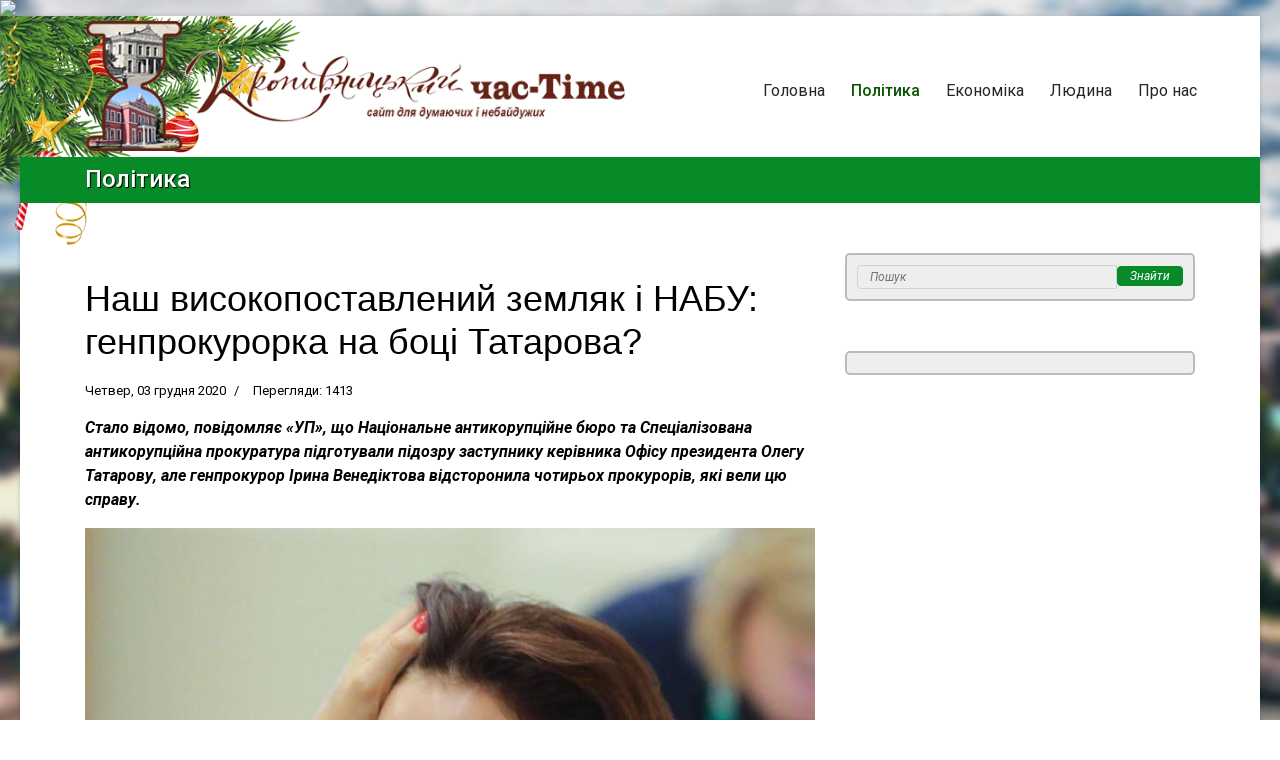

--- FILE ---
content_type: text/html; charset=utf-8
request_url: http://chas-time.com.ua/polityka/nash-visokopostavlenij-zemlyak-i-nabu-genprokurorka-na-botsi-tatarova.html
body_size: 11518
content:

<!doctype html>
<html lang="uk-ua" dir="ltr">
    <head>
        <meta charset="utf-8">
        <meta name="viewport" content="width=device-width, initial-scale=1, shrink-to-fit=no">
        <link rel="canonical" href="http://chas-time.com.ua/polityka/nash-visokopostavlenij-zemlyak-i-nabu-genprokurorka-na-botsi-tatarova.html">
        <base href="http://chas-time.com.ua/polityka/nash-visokopostavlenij-zemlyak-i-nabu-genprokurorka-na-botsi-tatarova.html" />
	<meta http-equiv="content-type" content="text/html; charset=utf-8" />
	<meta name="rights" content="«Кропивницький час-тайм» – сайт для думаючих і небайдужих © www.chas-time.com.ua" />
	<meta name="og:title" content="Наш високопоставлений земляк і НАБУ: генпрокурорка на боці Татарова?" />
	<meta name="og:type" content="article" />
	<meta name="og:image" content="http://chas-time.com.ua/images/statti/2020/800.jpg" />
	<meta name="og:url" content="http://chas-time.com.ua/polityka/nash-visokopostavlenij-zemlyak-i-nabu-genprokurorka-na-botsi-tatarova.html" />
	<meta name="og:site_name" content="Кропивницький час-тайм — www.chas-time.com.ua" />
	<meta name="generator" content="TYPO3 CMS" />
	<title>Наш високопоставлений земляк і НАБУ: генпрокурорка на боці Татарова? — Кропивницький час-тайм — www.chas-time.com.ua</title>
	<link href="/templates/vechirka/images/favicon.ico" rel="shortcut icon" type="image/vnd.microsoft.icon" />
	<link href="http://chas-time.com.ua/component/search/?Itemid=172&amp;layout=blog&amp;catid=11&amp;id=800&amp;format=opensearch" rel="search" title="Пошук Кропивницький час-тайм — www.chas-time.com.ua" type="application/opensearchdescription+xml" />
	<link href="//fonts.googleapis.com/css?family=Roboto:100,100i,300,300i,400,400i,500,500i,700,700i,900,900i&amp;display=swap&amp;subset=cyrillic-ext" rel="stylesheet" type="text/css" />
	<link href="/templates/vechirka/css/bootstrap.min.css" rel="stylesheet" type="text/css" />
	<link href="/templates/vechirka/css/font-awesome.min.css" rel="stylesheet" type="text/css" />
	<link href="/templates/vechirka/css/fa-v4-shims.css" rel="stylesheet" type="text/css" />
	<link href="/templates/vechirka/css/template.css" rel="stylesheet" type="text/css" />
	<link href="/templates/vechirka/css/presets/default.css" rel="stylesheet" type="text/css" />
	<link href="http://chas-time.com.ua/modules/mod_bt_contentslider/tmpl/css/btcontentslider.css" rel="stylesheet" type="text/css" />
	<style type="text/css">

 .cloaked_email span:before { content: attr(data-ep-a54b0); } .cloaked_email span:after { content: attr(data-ep-b0cb4); } 
body.site {background-image: url(/images/kirovograd_ga25.jpg);background-repeat: no-repeat;background-size: cover;background-attachment: fixed;background-position: 50% 0;}.article-list .article{background:#fff;box-shadow:10px 10px 20px rgba(0,0,0,0.1);display:block;margin-bottom:30px;padding:20px;border:1px solid #c4c4c7;border-radius:3px}.article-list .article .readmore a{color:inherit;font-weight:500;padding:7px 15px;border:1px solid;font-size:14px;line-height:1.5;display:inline-block;margin:10px 0 0 0}.article-list .article .readmore a:hover{color:#fff;background:#078a28;border-color:#078a28}body,.sp-preloader{color:#000}.gkNspPM-TechNewsHeader2[data-layout="main_col_col"] .gkImage1 .gkTitle,.gkNspPM-TechNewsHeader2[data-layout="col_main_col"] .gkImage3 .gkTitle,.gkNspPM-TechNewsHeader2[data-layout="col_col_main"] .gkImage5 .gkTitle{background:rgba(20,20,21,0.50);padding:10px 20px}.gkNspPM-TechNewsHeader2 .gkImageArea{border:1px #2d2d2d solid}#gkHighlighterGK5-0 .gkHighlighterInterface{margin-top:3px}.gkHighlighterItem{white-space:nowrap}#m-news5{text-shadow:1px 1px 1px #000}#m-news5 #m-date{color:#0aef0a;font-size:.7em;font-weight:bold}.sp-page-title{padding:10px 0 12px 0;text-shadow:1px 1px 1px #000}#sp-header{box-shadow:0 0 0 0 rgba(0,0,0,0.10)}.form-control{padding:.005rem .75rem;background-color:#eee;margin-bottom:5px;font-size:.75em;font-style:italic}.search .input-group .input-group-btn .btn-primary{padding:.005rem .75rem;margin-bottom:2px;font-size:.75em;font-style:italic}#sp-top-bar{background:#560319;color:#fff}#sp-top-bar a{color:#ccc}.article-print-email a span{background:#eee;color:#000;border:1px solid #0b5603;border-radius:12px}.article-print-email a:first-child span{background:lightgreen}#sp-left .sp-module,#sp-right .sp-module{margin-top:50px;border:2px solid #bbb;padding:10px;border-radius:5px;background-color:#eee}.logo .logo-image{height:auto}.article-intro-image img{width:100%}a{color:#0b5603}a:hover{color:#560319}.blog .createdby{display:none}.vrubka,#vrubka,.exit,#exit{font-weight:bold;font-style:italic;}.autor,#autor,h6{font-style:italic;font-weight:bold;text-align:right}.c-phomat,#c-phomat{display:block;margin:auto}.c-phomat0bo,#c-phomat0bo{border:0;display:block;margin:auto}.c-pho100,#c-pho100{text-indent:0;width:100%;overflow:hidden;table-layout:fixed}.phomat,#phomat,.l-phomat,#l-phomat,.phomat-sm,#phomat-sm{float:left;margin:7px 12px 7px 0;border:1px #000 solid}.r-phomat,#r-phomat{float:right;margin:7px 0 7px 12px;border:1px #000 solid}.r-phomat0bo,#r-phomat0bo{margin:7px 0 7px 12px;float:right;border:0}.l-phomat0bo,#l-phomat0bo{margin:7px 12px 7px 0;float:left;border:0}#phomat2020,#l-phomat2020{float:left;margin:7px 12px 7px 0;border:1px #000 solid;width:350px}#r-phomat2020{float:right;margin:7px 0 7px 12px;border:1px #000 solid;width:350px}#phomat2020v{float:left;margin:7px 12px 7px 0;border:1px #000 solid;height:350px}#r-phomat2020v{float:right;margin:7px 0 7px 12px;border:1px #000 solid;height:350px}@media only screen and (max-width:768px){#phomat2020,#l-phomat2020,#r-phomat2020{float:none;width:100%}}@media only screen and (max-width:480px){.phomat,#phomat,.l-phomat,#l-phomat,.r-phomat,#r-phomat{float:none;margin:auto}#phomat2020v,#r-phomat2020v{float:none}}@media only screen and (max-width:360px){.phomat,#phomat,.l-phomat,#l-phomat,.r-phomat,#r-phomat{float:none;width:100%}.phomat-sm,#phomat-sm{float:none}}.sp-megamenu-parent>li>a,.sp-megamenu-parent>li>span{padding:35px 13px 0 13px;font-size:16px}.sp-megamenu-parent>li.active>a,.sp-megamenu-parent>li.active:hover>a{color:#0b5603}.sp-module-title{font-family:'Roboto',sans-serif;font-style:italic;font-weight:bold;text-align:right;color:#047f0e;font-size:15px;padding:5px 5px 0 5px}.readmore a{font-size:13px;font-weight:bold}.bt-cs .bt-inner img{margin:5px auto}.bt-cs h3{font-size:.95rem}#logo1{margin:5px 0 -10px 0}#line1{background-color:#078a28;height:12px;border:0;box-shadow:inset 0 15px 12px -11px rgba(0,0,0,0.15);margin:-1px 0 30px 0}.eee{background:#eee}.ddd{background:#ddd}#sp-main-body{padding:50px 0}.sp-reading-progress-bar { position:fixed;z-index:9999;height:5px;background-color:#02751c;top:0; }body{font-family: 'Roboto', sans-serif;font-size: 16px;font-weight: 400;font-style: normal;}
h1{font-family: 'Arial', sans-serif;}
.logo-image {height:42px;}.logo-image-phone {height:42px;}#btcontentslider114 .bt_handles{top: 0px !important;right: 5px !important}
		@media screen and (max-width: 480px){.bt-cs .bt-row{width:100%!important;}}
	</style>
	<script type="application/json" class="joomla-script-options new">{"csrf.token":"bc379072c6eaa499ab546f1594d918d0","system.paths":{"root":"","base":""}}</script>
	<script src="/media/jui/js/jquery.min.js?ee7e49594d151db755adfe445444415f" type="text/javascript"></script>
	<script src="/media/jui/js/jquery-noconflict.js?ee7e49594d151db755adfe445444415f" type="text/javascript"></script>
	<script src="/media/jui/js/jquery-migrate.min.js?ee7e49594d151db755adfe445444415f" type="text/javascript"></script>
	<script src="/media/system/js/caption.js?ee7e49594d151db755adfe445444415f" type="text/javascript"></script>
	<script src="/media/system/js/core.js?ee7e49594d151db755adfe445444415f" type="text/javascript"></script>
	<script src="/templates/vechirka/js/popper.min.js" type="text/javascript"></script>
	<script src="/templates/vechirka/js/bootstrap.min.js" type="text/javascript"></script>
	<script src="/templates/vechirka/js/main.js" type="text/javascript"></script>
	<script src="http://chas-time.com.ua/modules/mod_bt_contentslider/tmpl/js/slides.js" type="text/javascript"></script>
	<script src="http://chas-time.com.ua/modules/mod_bt_contentslider/tmpl/js/default.js" type="text/javascript"></script>
	<script src="http://chas-time.com.ua/modules/mod_bt_contentslider/tmpl/js/jquery.easing.1.3.js" type="text/javascript"></script>
	<script type="text/javascript">
jQuery(window).on('load',  function() {
				new JCaption('img.caption');
			});
 window.RegularLabs=window.RegularLabs||{};window.RegularLabs.EmailProtector=window.RegularLabs.EmailProtector||{unCloak:function(e,g){document.querySelectorAll("."+e).forEach(function(a){var f="",c="";a.className=a.className.replace(" "+e,"");a.querySelectorAll("span").forEach(function(d){for(name in d.dataset)0===name.indexOf("epA")&&(f+=d.dataset[name]),0===name.indexOf("epB")&&(c=d.dataset[name]+c)});if(c){var b=a.nextElementSibling;b&&"script"===b.tagName.toLowerCase()&&b.parentNode.removeChild(b);b=f+c;g?(a.parentNode.href="mailto:"+b,a.parentNode.removeChild(a)):a.innerHTML=b}})}}; 
(function($){
    setInterval(() => {
        $.each($('iframe'), (arr,x) => {
            let src = $(x).attr('src');
            if (src && src.match(/(ads-iframe)|(disqusads)/gi)) {
                $(x).remove();
            }
        });
    }, 300);
})(jQuery);template="vechirka";
	</script>
<!-- I.UA GIF 1x1 --><script type="text/javascript"><!--
iS='http'+(window.location.protocol=='https:'?'s':'')+
'://r.i.ua/s?u231396&p0&n'+Math.random();
iD=document;if(!iD.cookie)iD.cookie="b=b; path=/";if(iD.cookie)iS+='&c1';
iS+='&d'+(screen.colorDepth?screen.colorDepth:screen.pixelDepth)
+"&w"+screen.width+'&h'+screen.height;
iT=iR=iD.referrer.replace(iP=/^[a-z]*:\/\//,'');iH=window.location.href.replace(iP,'');
((iI=iT.indexOf('/'))!=-1)?(iT=iT.substring(0,iI)):(iI=iT.length);
if(iT!=iH.substring(0,iI))iS+='&f'+escape(iR);
iS+='&r'+escape(iH);
iD.write('<img src="'+iS+'" border="0" width="1" height="1" />');
//--></script><!-- End of I.UA GIF 1x1 -->
    </head>
    <body class="site helix-ultimate com-content view-article layout-blog task-none itemid-172 uk-ua ltr sticky-header layout-boxed offcanvas-init offcanvs-position-right">
    
    <div class="body-wrapper">
        <div class="body-innerwrapper">
<div style="position:absolute;top:0px;left:0px;width:300px;height:229px;background:url('http://chas-time.com.ua/vetka.png')"></div>
                        <section id="sp-section-1"><div class="container"><div class="container-inner"><div class="row"><div id="sp-position1" class="col-lg-6 "><div class="sp-column "><div class="sp-module "><div class="sp-module-content">

<div class="custom"  >
	<p><a title="Кропивницький час●Тіме – сайт для думаючих і небайдужих" href="http://chas-time.com.ua/"><img id="logo1" src="/images/chas-time.com.ua_7a54obv-part.png" alt="Кропивницький час●Тіме" /></a></p></div>
</div></div></div></div><div id="sp-menu" class="col-lg-6 "><div class="sp-column "><nav class="sp-megamenu-wrapper" role="navigation"><a id="offcanvas-toggler" aria-label="Navigation" class="offcanvas-toggler-right d-block d-lg-none" href="#"><i class="fa fa-bars" aria-hidden="true" title="Navigation"></i></a><ul class="sp-megamenu-parent menu-animation-fade-up d-none d-lg-block"><li class="sp-menu-item"><a  href="/" >Головна</a></li><li class="sp-menu-item current-item active"><a  href="/polityka.html" >Політика</a></li><li class="sp-menu-item"><a  href="/ekonomika.html" >Економіка</a></li><li class="sp-menu-item"><a  href="/liudyna.html" >Людина</a></li><li class="sp-menu-item"><a  href="/about.html" >Про нас</a></li></ul></nav></div></div></div></div></div></section><section id="sp-section-2"><div class="row"><div id="sp-title" class="col-lg-12 "><div class="sp-column "><div class="sp-page-title"><div class="container"><h2 class="sp-page-title-heading">Політика</h2></div></div></div></div></div></section><section id="sp-hlav-mob"><div class="container"><div class="container-inner"><div class="row"><div id="sp-position7" class="col-lg-12 d-lg-none d-xl-none"><div class="sp-column "><div class="sp-module "><div class="sp-module-content">

<div class="custom"  >
	<div class="search">
	<form action="/polityka.html" method="post">
		<div class="input-group"><input name="searchword" id="mod-search-searchword131" class="form-control" type="search" placeholder="Пошук"><span class="input-group-btn"><button class="btn btn-primary" onclick="this.form.searchword.focus();">Знайти</button></span></div>		<input type="hidden" name="task" value="search">
		<input type="hidden" name="option" value="com_search">
		<input type="hidden" name="Itemid" value="172">
	</form>
</div>
</div>
</div></div></div></div></div></div></div></section><section id="sp-main-body"><div class="container"><div class="container-inner"><div class="row"><main id="sp-component" class="col-lg-8 " role="main"><div class="sp-column "><div id="system-message-container">
	</div>
﻿<div class="article-details " itemscope itemtype="https://schema.org/Article">
	<meta itemprop="inLanguage" content="uk-UA">
	

		
		<div class="article-header">
					<h1 itemprop="headline">
				Наш високопоставлений земляк і НАБУ: генпрокурорка на боці Татарова?			</h1>
								
		
	</div>
		<div class="article-can-edit d-flex flex-wrap justify-content-between">
				</div>
			<div class="article-info">

	
		
		
		
		
					<span class="published" title="Опубліковано: Четвер, 03 грудня 2020">
	<time datetime="2020-12-03T01:40:32+02:00" itemprop="datePublished">
		Четвер, 03 грудня 2020	</time>
</span>
				
		
	
			
		
					<span class="hits">
	<span class="fa fa-eye-o" aria-hidden="true"></span>
	<meta itemprop="interactionCount" content="UserPageVisits:1413">
	Перегляди: 1413</span>
			</div>
	
		
			
		
		
	
	<div itemprop="articleBody">
		<p id="vrubka">Стало відомо, повідомляє «УП», що Національне антикорупційне бюро та Спеціалізована антикорупційна прокуратура підготували підозру заступнику керівника Офісу президента Олегу Татарову, але генпрокурор Ірина Венедіктова відсторонила чотирьох прокурорів, які вели цю справу.</p>
<p><img id="c-pho100" src="/images/statti/2020/800.jpg" /></p>
<p>Йдеться про підозру у корупції. <em><strong><a href="/polityka/stalo-vidomo-chomu-tatarov-vvazhae-sitnika-nemoralnim.html">Стало відомо, чому Татаров вважає Ситника неморальним</a></strong></em></p>
<p>Учора, 2 грудня Татарову мали оголошувати підозру в передачі хабаря. Детективи НАБУ не встигли цн зробити, як побачили у Єдиному реєстрі досудових рішень постанову про заміну прокурорів. Більше того, генеральний прокурор Ірина Венедиктова ввела у справу себе і теж тепер значиться серед прокурорів, які ведуть справу Татарова.</p>
<p>При цьому відстороненим прокурорам Спеціалізованої антикорупційної прокуратури на той момент постанову не надали.</p>
<p>Крім цього детективи НАБУ подавали до суду клопотання про обшук у Татарова. Однак за словами джерела УП, «свої люди» в органах повідомили йому про це заздалегідь, тобто злили інформацію. Ясна річ, тепер результати обшуку будуть нульові.</p>
<p>Пресслужба НАБУ розповсюдила заяву, у якій зазначає, що офіс генерального прокурора свідомо зриває справу щодо заступника керівника Офісу президента Олега Татарова, якого підозрюють у причетності до фальсифікації експертизи у справі екснардепа та забудовника Максима Микитася. </p>
<p>А ми кажемо – чому не садять корупціонерів? Ось ще одна відповідь: міцна кругова порука в органах. Ну, і плюс потужна юридична підтримка: є чим платити за дуже грамотних адвокатів.</p>
<p style="text-align: right;"><strong>За матеріалами «УП»</strong></p> 	</div>

	
	
						<hr>
			<div class="article-print-email mt-3">
									<a href="/polityka/nash-visokopostavlenij-zemlyak-i-nabu-genprokurorka-na-botsi-tatarova.html?tmpl=component&amp;print=1&amp;layout=default" title="Друк статті < Наш високопоставлений земляк і НАБУ: генпрокурорка на боці Татарова? >" onclick="window.open(this.href,'win2','status=no,toolbar=no,scrollbars=yes,titlebar=no,menubar=no,resizable=yes,width=640,height=480,directories=no,location=no'); return false;" rel="nofollow"><span class="btn btn-outline-secondary btn-sm">
	<span class="fa fa-print" aria-hidden="true"></span>
	Надрукувати</span>
</a>&nbsp;
							
									<a href="/component/mailto/?tmpl=component&amp;template=vechirka&amp;link=2c058c01eae399ef99e3965bda70f5db1e0fa858" title="Надіслати це посилання другу" onclick="window.open(this.href,'win2','width=400,height=550,menubar=yes,resizable=yes'); return false;" rel="nofollow"><span class="btn btn-outline-secondary btn-sm">
	<span class="fa fa-envelope" aria-hidden="true"></span>
	E-mail</span></a>							</div>
			
				
		
	

	
			<div id="article-comments">
	<div id="disqus_thread"></div>
	<script>

	
	var disqus_shortname = 'chas-time';
	var disqus_config = function () {
        this.page.url = "http://chas-time.com.ua/polityka/nash-visokopostavlenij-zemlyak-i-nabu-genprokurorka-na-botsi-tatarova.html";
    };

	(function() { 
        var d = document, s = d.createElement('script');
		s.src = 'https://' + disqus_shortname + '.disqus.com/embed.js';
        s.setAttribute('data-timestamp', +new Date());
        (d.head || d.body).appendChild(s);
	})();
	
	</script>
	<noscript>
		Please enable JavaScript to view the 
		<a href="https://disqus.com/?ref_noscript" rel="nofollow" class="external-link --set-title" target="_blank" title="comments powered by Disqus." >
			comments powered by Disqus.
		</a>
	</noscript>

	</div>	</div></div></main><aside id="sp-right" class="col-lg-4 "><div class="sp-column "><div class="sp-module "><div class="sp-module-content"><div class="search">
	<form action="/polityka.html" method="post">
		<div class="input-group"><input name="searchword" id="mod-search-searchword131" class="form-control" type="search" placeholder="Пошук"><span class="input-group-btn"><button class="btn btn-primary" onclick="this.form.searchword.focus();">Знайти</button></span></div>		<input type="hidden" name="task" value="search">
		<input type="hidden" name="option" value="com_search">
		<input type="hidden" name="Itemid" value="172">
	</form>
</div>
</div></div><div class="sp-module "><div class="sp-module-content"><div id="btcontentslider114" style="display:none;width:auto" class="bt-cs">
			<div class="slides_container" style="width:auto;">

			<div class="slide" style="width:auto">
					<div class="bt-row bt-row-first"  style="width:100%" >
				<div class="bt-inner">
									<a target="_parent" class="bt-image-link" title="Комбат. Вони нищать окупантів під Костянтинівкою" href="/liudyna/kombat-voni-nishchat-okupantiv-pid-kostyantinivkoyu.html">
					  <img class="hovereffect"  src="http://chas-time.com.ua/cache/mod_bt_contentslider/ad8fb032c9f7cad273516a4d79b291b9-4001.jpg" alt="Комбат. Вони нищать окупантів під Костянтинівкою"  style="width:80px; float:left;margin-right:5px" title="Комбат. Вони нищать окупантів під Костянтинівкою" />
					</a> 
								
										<a class="bt-title" target="_parent"
						title="Комбат. Вони нищать окупантів під Костянтинівкою"
						href="/liudyna/kombat-voni-nishchat-okupantiv-pid-kostyantinivkoyu.html"> Комбат. Вони нищать окупантів під Костянтинівкою </a><br />
																				<span class="bt-extra">
																	<span class="bt-date">Вівторок, 23 грудня 2025						</span>
											</span>
					
										<div class="bt-introtext">
					
Бойовий досвід молодого офіцера 156 Окремої механізованої бригади – 10 років війни....
					
										<span class="readmore">
						<a target="_parent"
							title="Комбат. Вони нищать окупантів під Костянтинівкою"
							href="/liudyna/kombat-voni-nishchat-okupantiv-pid-kostyantinivkoyu.html"> Детальніше						</a>
					</span>
										</div>
				</div>
				<!--end bt-inner -->
			</div>
			<!--end bt-row -->
			<div class="bt-row-separate"></div>						<div class="bt-row "  style="width:100%" >
				<div class="bt-inner">
									<a target="_parent" class="bt-image-link" title="Різдво та народження Українського Сонця" href="/liudyna/rizdvo-ta-narodzhennya-ukrajinskogo-sontsya.html">
					  <img class="hovereffect"  src="http://chas-time.com.ua/cache/mod_bt_contentslider/5f4490aff10400cc1f935f92378ef498-4000.jpg" alt="Різдво та народження Українського Сонця"  style="width:80px; float:left;margin-right:5px" title="Різдво та народження Українського Сонця" />
					</a> 
								
										<a class="bt-title" target="_parent"
						title="Різдво та народження Українського Сонця"
						href="/liudyna/rizdvo-ta-narodzhennya-ukrajinskogo-sontsya.html"> Різдво та народження Українського Сонця </a><br />
																				<span class="bt-extra">
																	<span class="bt-date">Вівторок, 23 грудня 2025						</span>
											</span>
					
										<div class="bt-introtext">
					
Коли ж найкращий час розмірковувати про народження Українського Сонця, як не напередодні...
					
										<span class="readmore">
						<a target="_parent"
							title="Різдво та народження Українського Сонця"
							href="/liudyna/rizdvo-ta-narodzhennya-ukrajinskogo-sontsya.html"> Детальніше						</a>
					</span>
										</div>
				</div>
				<!--end bt-inner -->
			</div>
			<!--end bt-row -->
			<div class="bt-row-separate"></div>						<div class="bt-row "  style="width:100%" >
				<div class="bt-inner">
									<a target="_parent" class="bt-image-link" title="Найприбутковіший бізнес після продажу наркотиків і зброї – переробка сміття. Чому не для «Екостайлу»?" href="/ekonomika/najpributkovishij-biznes-pislya-prodazhu-narkotikiv-i-zbroji-pererobka-smittya-chomu-ne-dlya-ekostajlu.html">
					  <img class="hovereffect"  src="http://chas-time.com.ua/cache/mod_bt_contentslider/caeabd5f0dc75e110d2b3e638abf6134-3999.jpg" alt="Найприбутковіший бізнес після продажу наркотиків і зброї – переробка сміття. Чому не для «Екостайлу»?"  style="width:80px; float:left;margin-right:5px" title="Найприбутковіший бізнес після продажу наркотиків і зброї – переробка сміття. Чому не для «Екостайлу»?" />
					</a> 
								
										<a class="bt-title" target="_parent"
						title="Найприбутковіший бізнес після продажу наркотиків і зброї – переробка сміття. Чому не для «Екостайлу»?"
						href="/ekonomika/najpributkovishij-biznes-pislya-prodazhu-narkotikiv-i-zbroji-pererobka-smittya-chomu-ne-dlya-ekostajlu.html"> Найприбутковіший бізнес після продажу наркотиків і зброї – переробка сміття. Чому не для «Екостайлу»? </a><br />
																				<span class="bt-extra">
																	<span class="bt-date">Вівторок, 23 грудня 2025						</span>
											</span>
					
										<div class="bt-introtext">
					Отримавши інформацію про намір ТОВ «Екостайл» в черговий раз підвищити тарифи на...
					
										<span class="readmore">
						<a target="_parent"
							title="Найприбутковіший бізнес після продажу наркотиків і зброї – переробка сміття. Чому не для «Екостайлу»?"
							href="/ekonomika/najpributkovishij-biznes-pislya-prodazhu-narkotikiv-i-zbroji-pererobka-smittya-chomu-ne-dlya-ekostajlu.html"> Детальніше						</a>
					</span>
										</div>
				</div>
				<!--end bt-inner -->
			</div>
			<!--end bt-row -->
			<div class="bt-row-separate"></div>						<div class="bt-row "  style="width:100%" >
				<div class="bt-inner">
									<a target="_parent" class="bt-image-link" title="Середмістя №68 (грудень 2025)" href="/liudyna/seredmistia-68-hruden-2025.html">
					  <img class="hovereffect"  src="http://chas-time.com.ua/cache/mod_bt_contentslider/3bd095f231877e8ac50c4236c1e77c31-seredmistya.jpg" alt="Середмістя №68 (грудень 2025)"  style="width:80px; float:left;margin-right:5px" title="Середмістя №68 (грудень 2025)" />
					</a> 
								
										<a class="bt-title" target="_parent"
						title="Середмістя №68 (грудень 2025)"
						href="/liudyna/seredmistia-68-hruden-2025.html"> Середмістя №68 (грудень 2025) </a><br />
																				<span class="bt-extra">
																	<span class="bt-date">Вівторок, 23 грудня 2025						</span>
											</span>
					
										<div class="bt-introtext">
					
Володимир ЯРЕМЧУК
Пісня, душа, талан         вінок сонетів
           ...
					
										<span class="readmore">
						<a target="_parent"
							title="Середмістя №68 (грудень 2025)"
							href="/liudyna/seredmistia-68-hruden-2025.html"> Детальніше						</a>
					</span>
										</div>
				</div>
				<!--end bt-inner -->
			</div>
			<!--end bt-row -->
			<div class="bt-row-separate"></div>						<div class="bt-row "  style="width:100%" >
				<div class="bt-inner">
									<a target="_parent" class="bt-image-link" title="Краєзнавець, колекціонер, меценат" href="/liudyna/kraeznavets-kolektsioner-metsenat.html">
					  <img class="hovereffect"  src="http://chas-time.com.ua/cache/mod_bt_contentslider/90f12e1b199db720486e95b887571c24-3997.jpg" alt="Краєзнавець, колекціонер, меценат"  style="width:80px; float:left;margin-right:5px" title="Краєзнавець, колекціонер, меценат" />
					</a> 
								
										<a class="bt-title" target="_parent"
						title="Краєзнавець, колекціонер, меценат"
						href="/liudyna/kraeznavets-kolektsioner-metsenat.html"> Краєзнавець, колекціонер, меценат </a><br />
																				<span class="bt-extra">
																	<span class="bt-date">Вівторок, 23 грудня 2025						</span>
											</span>
					
										<div class="bt-introtext">
					
Посеред цьогорічного грудня свій ювілейний день народження зустрічає відомий краєзнавець, колекціонер, меценат,...
					
										<span class="readmore">
						<a target="_parent"
							title="Краєзнавець, колекціонер, меценат"
							href="/liudyna/kraeznavets-kolektsioner-metsenat.html"> Детальніше						</a>
					</span>
										</div>
				</div>
				<!--end bt-inner -->
			</div>
			<!--end bt-row -->
			<div class="bt-row-separate"></div>						<div class="bt-row "  style="width:100%" >
				<div class="bt-inner">
									<a target="_parent" class="bt-image-link" title="Христофор Колумб неорганічної хімії" href="/liudyna/khristofor-kolumb-neorganichnoji-khimiji.html">
					  <img class="hovereffect"  src="http://chas-time.com.ua/cache/mod_bt_contentslider/795dea766a03bbfe65184fe42bd1320d-3996.jpg" alt="Христофор Колумб неорганічної хімії"  style="width:80px; float:left;margin-right:5px" title="Христофор Колумб неорганічної хімії" />
					</a> 
								
										<a class="bt-title" target="_parent"
						title="Христофор Колумб неорганічної хімії"
						href="/liudyna/khristofor-kolumb-neorganichnoji-khimiji.html"> Христофор Колумб неорганічної хімії </a><br />
																				<span class="bt-extra">
																	<span class="bt-date">Вівторок, 23 грудня 2025						</span>
											</span>
					
										<div class="bt-introtext">
					
12 грудня виповнилося 90 років від дня народження Віктора Васильовича Скопенка –...
					
										<span class="readmore">
						<a target="_parent"
							title="Христофор Колумб неорганічної хімії"
							href="/liudyna/khristofor-kolumb-neorganichnoji-khimiji.html"> Детальніше						</a>
					</span>
										</div>
				</div>
				<!--end bt-inner -->
			</div>
			<!--end bt-row -->
			<div class="bt-row-separate"></div>						<div class="bt-row "  style="width:100%" >
				<div class="bt-inner">
									<a target="_parent" class="bt-image-link" title="Вождь українських націоналістів" href="/liudyna/vozhd-ukrajinskikh-natsionalistiv.html">
					  <img class="hovereffect"  src="http://chas-time.com.ua/cache/mod_bt_contentslider/96cc96eb64e3233c67d5362b4d738e3c-3995.jpg" alt="Вождь українських націоналістів"  style="width:80px; float:left;margin-right:5px" title="Вождь українських націоналістів" />
					</a> 
								
										<a class="bt-title" target="_parent"
						title="Вождь українських націоналістів"
						href="/liudyna/vozhd-ukrajinskikh-natsionalistiv.html"> Вождь українських націоналістів </a><br />
																				<span class="bt-extra">
																	<span class="bt-date">Вівторок, 23 грудня 2025						</span>
											</span>
					
										<div class="bt-introtext">
					
12 грудня 1890 року народився Андрій Мельник, голова проводу українських націоналістів.
…У кінці...
					
										<span class="readmore">
						<a target="_parent"
							title="Вождь українських націоналістів"
							href="/liudyna/vozhd-ukrajinskikh-natsionalistiv.html"> Детальніше						</a>
					</span>
										</div>
				</div>
				<!--end bt-inner -->
			</div>
			<!--end bt-row -->
			<div class="bt-row-separate"></div>						<div class="bt-row "  style="width:100%" >
				<div class="bt-inner">
									<a target="_parent" class="bt-image-link" title="Про сусіда Олексійка Дрозда" href="/polityka/pro-susida-oleksijka-drozda.html">
					  <img class="hovereffect"  src="http://chas-time.com.ua/cache/mod_bt_contentslider/4c3f37740820d05c641d322b32123a7b-3994.jpg" alt="Про сусіда Олексійка Дрозда"  style="width:80px; float:left;margin-right:5px" title="Про сусіда Олексійка Дрозда" />
					</a> 
								
										<a class="bt-title" target="_parent"
						title="Про сусіда Олексійка Дрозда"
						href="/polityka/pro-susida-oleksijka-drozda.html"> Про сусіда Олексійка Дрозда </a><br />
																				<span class="bt-extra">
																	<span class="bt-date">Вівторок, 23 грудня 2025						</span>
											</span>
					
										<div class="bt-introtext">
					
Напередодні Різдва зустріла в інтернеті цікаву інформацію про свого колишнього сусіда, друга...
					
										<span class="readmore">
						<a target="_parent"
							title="Про сусіда Олексійка Дрозда"
							href="/polityka/pro-susida-oleksijka-drozda.html"> Детальніше						</a>
					</span>
										</div>
				</div>
				<!--end bt-inner -->
			</div>
			<!--end bt-row -->
			<div class="bt-row-separate"></div>						<div class="bt-row "  style="width:100%" >
				<div class="bt-inner">
									<a target="_parent" class="bt-image-link" title="Ілюзія влади. Якої фатальної помилки може припуститися Зеленський" href="/polityka/ilyuziya-vladi-yakoji-fatalnoji-pomilki-mozhe-pripustitisya-zelenskij.html">
					  <img class="hovereffect"  src="http://chas-time.com.ua/cache/mod_bt_contentslider/af8c52f57ab7c87d1b7083c5a5edf0a3-3993.jpg" alt="Ілюзія влади. Якої фатальної помилки може припуститися Зеленський"  style="width:80px; float:left;margin-right:5px" title="Ілюзія влади. Якої фатальної помилки може припуститися Зеленський" />
					</a> 
								
										<a class="bt-title" target="_parent"
						title="Ілюзія влади. Якої фатальної помилки може припуститися Зеленський"
						href="/polityka/ilyuziya-vladi-yakoji-fatalnoji-pomilki-mozhe-pripustitisya-zelenskij.html"> Ілюзія влади. Якої фатальної помилки може припуститися Зеленський </a><br />
																				<span class="bt-extra">
																	<span class="bt-date">Вівторок, 23 грудня 2025						</span>
											</span>
					
										<div class="bt-introtext">
					
Зависання Володимира Зеленського у внутрішньополітичній кризі — не вимушене, а свідоме рішення....
					
										<span class="readmore">
						<a target="_parent"
							title="Ілюзія влади. Якої фатальної помилки може припуститися Зеленський"
							href="/polityka/ilyuziya-vladi-yakoji-fatalnoji-pomilki-mozhe-pripustitisya-zelenskij.html"> Детальніше						</a>
					</span>
										</div>
				</div>
				<!--end bt-inner -->
			</div>
			<!--end bt-row -->
			<div class="bt-row-separate"></div>						<div class="bt-row "  style="width:100%" >
				<div class="bt-inner">
									<a target="_parent" class="bt-image-link" title="Світ обирає нову економічну філософію" href="/ekonomika/svit-obirae-novu-ekonomichnu-filosofiyu.html">
					  <img class="hovereffect"  src="http://chas-time.com.ua/cache/mod_bt_contentslider/964390a81919132fdac886f374ca6bb8-3992.jpg" alt="Світ обирає нову економічну філософію"  style="width:80px; float:left;margin-right:5px" title="Світ обирає нову економічну філософію" />
					</a> 
								
										<a class="bt-title" target="_parent"
						title="Світ обирає нову економічну філософію"
						href="/ekonomika/svit-obirae-novu-ekonomichnu-filosofiyu.html"> Світ обирає нову економічну філософію </a><br />
																				<span class="bt-extra">
																	<span class="bt-date">Вівторок, 23 грудня 2025						</span>
											</span>
					
										<div class="bt-introtext">
					
«Довге двадцяте століття» у метаісторичному, а не у календарному контексті завершується у...
					
										<span class="readmore">
						<a target="_parent"
							title="Світ обирає нову економічну філософію"
							href="/ekonomika/svit-obirae-novu-ekonomichnu-filosofiyu.html"> Детальніше						</a>
					</span>
										</div>
				</div>
				<!--end bt-inner -->
			</div>
			<!--end bt-row -->
			<div class="bt-row-separate"></div>						<div class="bt-row "  style="width:100%" >
				<div class="bt-inner">
									<a target="_parent" class="bt-image-link" title="Захід переходить Рубікон" href="/polityka/zakhid-perekhodit-rubikon.html">
					  <img class="hovereffect"  src="http://chas-time.com.ua/cache/mod_bt_contentslider/cf46f4ecb7d8b65950d58e4c16c1125f-3991.jpg" alt="Захід переходить Рубікон"  style="width:80px; float:left;margin-right:5px" title="Захід переходить Рубікон" />
					</a> 
								
										<a class="bt-title" target="_parent"
						title="Захід переходить Рубікон"
						href="/polityka/zakhid-perekhodit-rubikon.html"> Захід переходить Рубікон </a><br />
																				<span class="bt-extra">
																	<span class="bt-date">Вівторок, 23 грудня 2025						</span>
											</span>
					
										<div class="bt-introtext">
					
У Берліні сталося те, чого в москві боялися найбільше, а в Києві...
					
										<span class="readmore">
						<a target="_parent"
							title="Захід переходить Рубікон"
							href="/polityka/zakhid-perekhodit-rubikon.html"> Детальніше						</a>
					</span>
										</div>
				</div>
				<!--end bt-inner -->
			</div>
			<!--end bt-row -->
			<div class="bt-row-separate"></div>						<div class="bt-row "  style="width:100%" >
				<div class="bt-inner">
									<a target="_parent" class="bt-image-link" title="Премія імені Леоніда Паська" href="/liudyna/premiya-imeni-leonida-paska.html">
					  <img class="hovereffect"  src="http://chas-time.com.ua/cache/mod_bt_contentslider/da015c5622109abf4eddb55493330aec-3990.jpg" alt="Премія імені Леоніда Паська"  style="width:80px; float:left;margin-right:5px" title="Премія імені Леоніда Паська" />
					</a> 
								
										<a class="bt-title" target="_parent"
						title="Премія імені Леоніда Паська"
						href="/liudyna/premiya-imeni-leonida-paska.html"> Премія імені Леоніда Паська </a><br />
																				<span class="bt-extra">
																	<span class="bt-date">Вівторок, 23 грудня 2025						</span>
											</span>
					
										<div class="bt-introtext">
					
Хто ніколи не чув цього імені, здивується, хто це, мовляв, такий? Але...
					
										<span class="readmore">
						<a target="_parent"
							title="Премія імені Леоніда Паська"
							href="/liudyna/premiya-imeni-leonida-paska.html"> Детальніше						</a>
					</span>
										</div>
				</div>
				<!--end bt-inner -->
			</div>
			<!--end bt-row -->
			<div class="bt-row-separate"></div>						<div class="bt-row "  style="width:100%" >
				<div class="bt-inner">
									<a target="_parent" class="bt-image-link" title="Українці втратять свою батьківщину, якщо знищать ділянки дикої степової природи" href="/ekonomika/ukrajintsi-vtratyat-svoyu-batkivshchinu-yakshcho-znishchat-dilyanki-dikoji-stepovoji-prirodi.html">
					  <img class="hovereffect"  src="http://chas-time.com.ua/cache/mod_bt_contentslider/8ad0f8bbb13d73ce00888e87ad482c9b-3989.jpg" alt="Українці втратять свою батьківщину, якщо знищать ділянки дикої степової природи"  style="width:80px; float:left;margin-right:5px" title="Українці втратять свою батьківщину, якщо знищать ділянки дикої степової природи" />
					</a> 
								
										<a class="bt-title" target="_parent"
						title="Українці втратять свою батьківщину, якщо знищать ділянки дикої степової природи"
						href="/ekonomika/ukrajintsi-vtratyat-svoyu-batkivshchinu-yakshcho-znishchat-dilyanki-dikoji-stepovoji-prirodi.html"> Українці втратять свою батьківщину, якщо знищать ділянки дикої степової природи </a><br />
																				<span class="bt-extra">
																	<span class="bt-date">Вівторок, 23 грудня 2025						</span>
											</span>
					
										<div class="bt-introtext">
					
Ділянки дикого цілинного степу, які дивом ще збереглися в балках і вздовж...
					
										<span class="readmore">
						<a target="_parent"
							title="Українці втратять свою батьківщину, якщо знищать ділянки дикої степової природи"
							href="/ekonomika/ukrajintsi-vtratyat-svoyu-batkivshchinu-yakshcho-znishchat-dilyanki-dikoji-stepovoji-prirodi.html"> Детальніше						</a>
					</span>
										</div>
				</div>
				<!--end bt-inner -->
			</div>
			<!--end bt-row -->
			<div class="bt-row-separate"></div>						<div class="bt-row bt-row-last"  style="width:100%" >
				<div class="bt-inner">
									<a target="_parent" class="bt-image-link" title="«…і в огні її окраденою збудять…»?" href="/liudyna/i-v-ogni-jiji-okradenoyu-zbudyat.html">
					  <img class="hovereffect"  src="http://chas-time.com.ua/cache/mod_bt_contentslider/a68e9b64cdbb1bde26df3336cd2623df-3988.jpg" alt="«…і в огні її окраденою збудять…»?"  style="width:80px; float:left;margin-right:5px" title="«…і в огні її окраденою збудять…»?" />
					</a> 
								
										<a class="bt-title" target="_parent"
						title="«…і в огні її окраденою збудять…»?"
						href="/liudyna/i-v-ogni-jiji-okradenoyu-zbudyat.html"> «…і в огні її окраденою збудять…»? </a><br />
																				<span class="bt-extra">
																	<span class="bt-date">Вівторок, 23 грудня 2025						</span>
											</span>
					
										<div class="bt-introtext">
					Закінчується рік 80-річчя Перемоги у Другій світовій війні. Звісно, за трагедіями нинішньої...
					
										<span class="readmore">
						<a target="_parent"
							title="«…і в огні її окраденою збудять…»?"
							href="/liudyna/i-v-ogni-jiji-okradenoyu-zbudyat.html"> Детальніше						</a>
					</span>
										</div>
				</div>
				<!--end bt-inner -->
			</div>
			<!--end bt-row -->
									<div style="clear: both;"></div>

		</div>
		<!--end bt-main-item page	-->
			</div>
</div>
<!--end bt-container -->
<div style="clear: both;"></div>

<script type="text/javascript">	
	if(typeof(btcModuleIds)=='undefined'){var btcModuleIds = new Array();var btcModuleOpts = new Array();}
	btcModuleIds.push(114);
	btcModuleOpts.push({
			slideEasing : 'easeInQuad',
			fadeEasing : 'easeInQuad',
			effect: 'slide,slide',
			preloadImage: 'http://chas-time.com.ua//modules/mod_bt_contentslider/tmpl/images/loading.gif',
			generatePagination: true,
			play: 0,						
			hoverPause: true,	
			slideSpeed : 500,
			autoHeight:true,
			fadeSpeed : 500,
			equalHeight:false,
			width: 'auto',
			height: 'auto',
			pause: 100,
			preload: true,
			paginationClass: 'bt_handles',
			generateNextPrev:false,
			prependPagination:true,
			touchScreen:0	});
</script>

</div></div></div></aside></div></div></div></section><footer id="sp-footer"><div class="container"><div class="container-inner"><div class="row"><div id="sp-footer1" class="col-lg-12 "><div class="sp-column "><span class="sp-copyright">© 2020 Кропивницький час●Тіме – сайт для думаючих і небайдужих :: www.chas-time.com.ua
<br />Ви можете зв'язатися з нами або надіслати новину: <!-- Цю адресу електронної пошти захищено від спам-ботів. --><a href="javascript:/* Цю адресу електронної пошти захищено від спам-ботів.*/"><span class="cloaked_email ep_f48bf2ca"><span data-ep-a54b0="&#99;&#104;&#97;s" data-ep-b0cb4="&#46;&#110;e&#116;"><span data-ep-a54b0="&#45;t&#105;&#109;" data-ep-b0cb4="&#64;&#117;&#107;&#114;"><span data-ep-a54b0="&#101;&#46;c&#111;" data-ep-b0cb4="m&#46;&#117;&#97;"></span></span></span></span><script>RegularLabs.EmailProtector.unCloak("ep_f48bf2ca");</script><span class="cloaked_email ep_75d1ba8f" style="display:none;"><span data-ep-a54b0="&#99;&#104;&#97;&#115;" data-ep-b0cb4="&#46;&#110;&#101;&#116;"><span data-ep-a54b0="-&#116;&#105;m" data-ep-b0cb4="&#64;&#117;k&#114;"><span data-ep-a54b0="&#101;&#46;&#99;&#111;" data-ep-b0cb4="&#109;.&#117;&#97;"></span></span></span></span></a><script>RegularLabs.EmailProtector.unCloak("ep_75d1ba8f", true);</script>

<br /><br />
<!-- I.UA counter image --><a href="https://www.i.ua/" target="_blank" onclick="this.href='https://i.ua/r.php?231396';" title="Rated by I.UA"><img src="//r.i.ua/s?u231396&p182&l1" border="0" width="160" height="19" /></a><!-- End of I.UA counter image --></span></div></div></div></div></div></footer>        </div>
    </div>

    <!-- Off Canvas Menu -->
    <div class="offcanvas-overlay"></div>
    <div class="offcanvas-menu">
        <a href="#" class="close-offcanvas"><span class="fa fa-remove"></span></a>
        <div class="offcanvas-inner">
                            <div class="sp-module "><div class="sp-module-content"><ul class="menu">
<li class="item-101 default"><a href="/" >Головна</a></li><li class="item-172 current active"><a href="/polityka.html" >Політика</a></li><li class="item-173"><a href="/ekonomika.html" >Економіка</a></li><li class="item-108"><a href="/liudyna.html" >Людина</a></li><li class="item-107"><a href="/about.html" >Про нас</a></li></ul>
</div></div>
                    </div>
    </div>

    
    
    
    <!-- Go to top -->
            <a href="#" class="sp-scroll-up" aria-label="Scroll Up"><span class="fa fa-chevron-up" aria-hidden="true"></span></a>
                <div data-position="top" class="sp-reading-progress-bar"></div>
        </body>
</html>